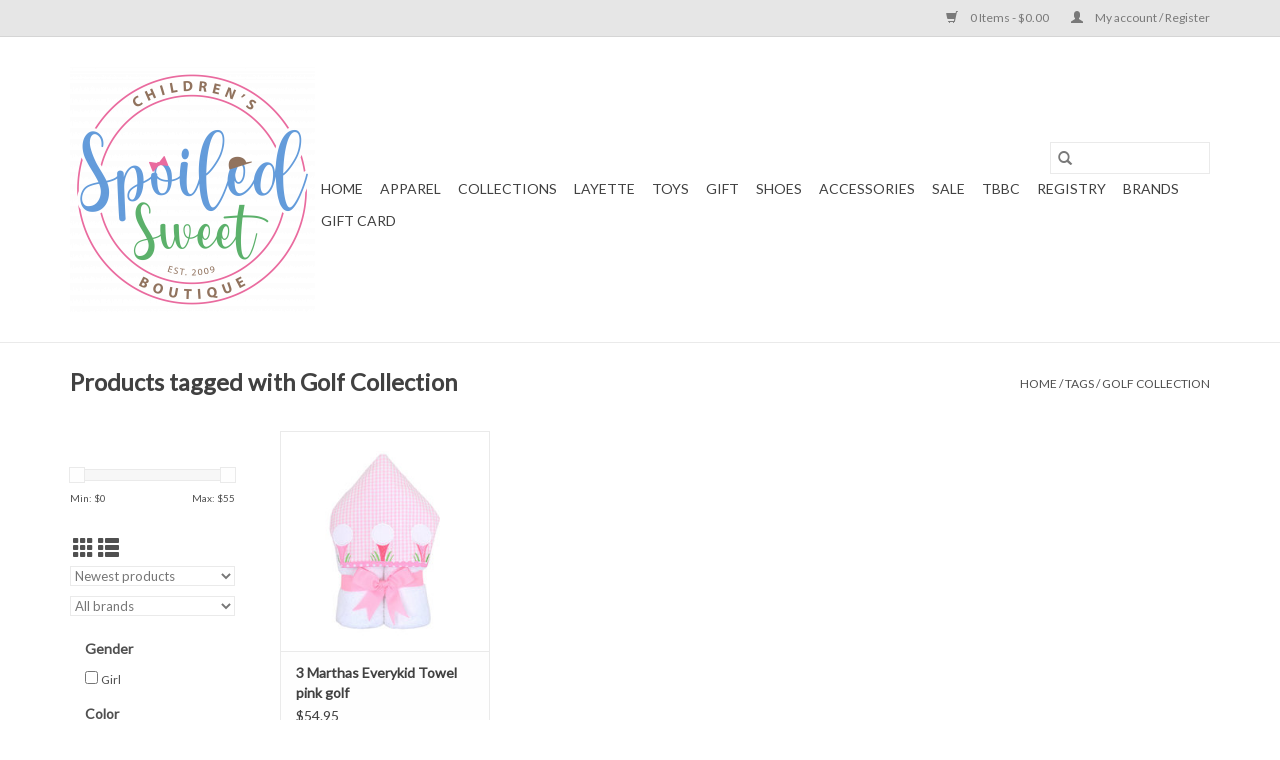

--- FILE ---
content_type: text/html;charset=utf-8
request_url: https://www.spoiledsweetboutique.com/tags/golf-collection/
body_size: 11030
content:
<!DOCTYPE html>
<html lang="us">
  <head>
    <meta charset="utf-8"/>
<!-- [START] 'blocks/head.rain' -->
<!--

  (c) 2008-2026 Lightspeed Netherlands B.V.
  http://www.lightspeedhq.com
  Generated: 13-01-2026 @ 04:54:11

-->
<link rel="canonical" href="https://www.spoiledsweetboutique.com/tags/golf-collection/"/>
<link rel="alternate" href="https://www.spoiledsweetboutique.com/index.rss" type="application/rss+xml" title="New products"/>
<meta name="robots" content="noodp,noydir"/>
<meta name="google-site-verification" content="QAEzDD_edGp_YgrFGf5JAP6KGKNePUThhD5xj1RdTgA"/>
<meta name="google-site-verification" content="Ux2JoLLSi6StM73Ssb9pyQMc-8DmJ3uFDVt55E4i-m8"/>
<meta property="og:url" content="https://www.spoiledsweetboutique.com/tags/golf-collection/?source=facebook"/>
<meta property="og:site_name" content="Spoiled Sweet Boutique"/>
<meta property="og:title" content="Golf Collection"/>
<meta property="og:description" content="Spoiled Sweet Boutique is a baby and children&#039;s clothing and gift boutique located in Germantown, TN, just outside Memphis.  We offer clothing for girls from ne"/>
<script>
<meta name="facebook-domain-verification" content="kvzfsm2jcbh7xkz1u542hvw7n8fqh8" />
</script>
<script>
<meta name="facebook-domain-verification" content="qsfws1qo0dn160imq1c47g5lqh4k4q" />
</script>
<script src="https://www.powr.io/powr.js?external-type=lightspeed"></script>
<script>
window.dataLayer = window.dataLayer || [];
    function gtag(){dataLayer.push(arguments);}
    gtag('js', new Date());

    gtag('config', 'GT-P85BZMF');
</script>
<script src="https://www.googletagmanager.com/gtag/js?id=GT-P85BZMF"></script>
<script>

    window.dataLayer = window.dataLayer || [];
    function gtag(){dataLayer.push(arguments);}
    gtag('js', new Date());

    gtag('config', 'GT-P85BZMF');

</script>
<script>
/* DyApps Theme Addons config */
if( !window.dyapps ){ window.dyapps = {}; }
window.dyapps.addons = {
 "enabled": true,
 "created_at": "17-09-2024 20:32:32",
 "settings": {
    "matrix_separator": ",",
    "filterGroupSwatches": [],
    "swatchesForCustomFields": [],
    "plan": {
     "can_variant_group": true,
     "can_stockify": true,
     "can_vat_switcher": true,
     "can_age_popup": false,
     "can_custom_qty": false,
     "can_data01_colors": false
    },
    "advancedVariants": {
     "enabled": true,
     "price_in_dropdown": true,
     "stockify_in_dropdown": true,
     "disable_out_of_stock": true,
     "grid_swatches_container_selector": ".dy-collection-grid-swatch-holder",
     "grid_swatches_position": "left",
     "grid_swatches_max_colors": 4,
     "grid_swatches_enabled": true,
     "variant_status_icon": false,
     "display_type": "blocks",
     "product_swatches_size": "default",
     "live_pricing": true
    },
    "age_popup": {
     "enabled": false,
     "logo_url": "",
     "image_footer_url": "",
     "text": {
                 
        "us": {
         "content": "<h3>Confirm your age<\/h3><p>You must be over the age of 18 to enter this website.<\/p>",
         "content_no": "<h3>Sorry!<\/h3><p>Unfortunately you cannot access this website.<\/p>",
         "button_yes": "I am 18 years or older",
         "button_no": "I am under 18",
        }        }
    },
    "stockify": {
     "enabled": false,
     "stock_trigger_type": "outofstock",
     "optin_policy": false,
     "api": "https://my.dyapps.io/api/public/fcfe104742/stockify/subscribe",
     "text": {
                 
        "us": {
         "email_placeholder": "Your email address",
         "button_trigger": "Notify me when back in stock",
         "button_submit": "Keep me updated!",
         "title": "Leave your email address",
         "desc": "Unfortunately this item is out of stock right now. Leave your email address below and we'll send you an email when the item is available again.",
         "bottom_text": "We use your data to send this email. Read more in our <a href=\"\/service\/privacy-policy\/\" target=\"_blank\">privacy policy<\/a>."
        }        }
    },
    "categoryBanners": {
     "enabled": true,
     "mobile_breakpoint": "576px",
     "category_banner": [],
     "banners": {
             }
    }
 },
 "swatches": {
 "default": {"is_default": true, "type": "multi", "values": {"background-size": "10px 10px", "background-position": "0 0, 0 5px, 5px -5px, -5px 0px", "background-image": "linear-gradient(45deg, rgba(100,100,100,0.3) 25%, transparent 25%),  linear-gradient(-45deg, rgba(100,100,100,0.3) 25%, transparent 25%),  linear-gradient(45deg, transparent 75%, rgba(100,100,100,0.3) 75%),  linear-gradient(-45deg, transparent 75%, rgba(100,100,100,0.3) 75%)"}} ,   }
};
</script>
<script>
<iframe name='Widget1' style='min-height: 550px; width: 100%; border: 0; overflow-y: auto;' scrolling='no' src='https://spoiledsweetboutiquereviews.com/Share/WidgetReviews?w=fd58b5a114f94ecdbd34927418edc443'></iframe>
</script>
<!--[if lt IE 9]>
<script src="https://cdn.shoplightspeed.com/assets/html5shiv.js?2025-02-20"></script>
<![endif]-->
<!-- [END] 'blocks/head.rain' -->
    <meta name="facebook-domain-verification" content="qsfws1qo0dn160imq1c47g5lqh4k4q" />
    <meta name="facebook-domain-verification" content="5syt6ncvqgxgw6tfnumu8dftt2gfwt" />
    <title>Golf Collection - Spoiled Sweet Boutique</title>
    <meta name="description" content="Spoiled Sweet Boutique is a baby and children&#039;s clothing and gift boutique located in Germantown, TN, just outside Memphis.  We offer clothing for girls from ne" />
    <meta name="keywords" content="Golf, Collection, baby gifts, children&#039;s clothing, baby boutique, children&#039;s boutique, children&#039;s shoes, baby shoes, embroidery, monogramming, smocked clothing" />
    <meta http-equiv="X-UA-Compatible" content="IE=edge,chrome=1">
    <meta name="viewport" content="width=device-width, initial-scale=1.0">
    <meta name="apple-mobile-web-app-capable" content="yes">
    <meta name="apple-mobile-web-app-status-bar-style" content="black">

    <link rel="shortcut icon" href="https://cdn.shoplightspeed.com/shops/622368/themes/12531/v/650220/assets/favicon.ico?20221130163034" type="image/x-icon" />
    <link href='//fonts.googleapis.com/css?family=Lato:400,300,600' rel='stylesheet' type='text/css'>
    <link href='//fonts.googleapis.com/css?family=Lato:400,300,600' rel='stylesheet' type='text/css'>
    <link rel="shortcut icon" href="https://cdn.shoplightspeed.com/shops/622368/themes/12531/v/650220/assets/favicon.ico?20221130163034" type="image/x-icon" /> 
    <link rel="stylesheet" href="https://cdn.shoplightspeed.com/shops/622368/themes/12531/assets/bootstrap-min.css?20260109223217" />
    <link rel="stylesheet" href="https://cdn.shoplightspeed.com/shops/622368/themes/12531/assets/style.css?20260109223217" />    
    <link rel="stylesheet" href="https://cdn.shoplightspeed.com/shops/622368/themes/12531/assets/settings.css?20260109223217" />  
    <link rel="stylesheet" href="https://cdn.shoplightspeed.com/assets/gui-2-0.css?2025-02-20" />
    <link rel="stylesheet" href="https://cdn.shoplightspeed.com/assets/gui-responsive-2-0.css?2025-02-20" />   
    <link rel="stylesheet" href="https://cdn.shoplightspeed.com/shops/622368/themes/12531/assets/custom.css?20260109223217" />
        
    <script src="https://cdn.shoplightspeed.com/assets/jquery-1-9-1.js?2025-02-20"></script>
    <script src="https://cdn.shoplightspeed.com/assets/jquery-ui-1-10-1.js?2025-02-20"></script>
   
    <script type="text/javascript" src="https://cdn.shoplightspeed.com/shops/622368/themes/12531/assets/global.js?20260109223217"></script>
		<script type="text/javascript" src="https://cdn.shoplightspeed.com/shops/622368/themes/12531/assets/bootstrap-min.js?20260109223217"></script>
    <script type="text/javascript" src="https://cdn.shoplightspeed.com/shops/622368/themes/12531/assets/jcarousel.js?20260109223217"></script>
    <script type="text/javascript" src="https://cdn.shoplightspeed.com/assets/gui.js?2025-02-20"></script>
    <script type="text/javascript" src="https://cdn.shoplightspeed.com/assets/gui-responsive-2-0.js?2025-02-20"></script>
    
    <script type="text/javascript" src="https://cdn.shoplightspeed.com/shops/622368/themes/12531/assets/share42.js?20260109223217"></script> 
        
    <!--[if lt IE 9]>
    <link rel="stylesheet" href="https://cdn.shoplightspeed.com/shops/622368/themes/12531/assets/style-ie.css?20260109223217" />
    <![endif]-->
    <link rel="stylesheet" media="print" href="https://cdn.shoplightspeed.com/shops/622368/themes/12531/assets/print-min.css?20260109223217" />
<!-- Meta Pixel Code -->
<script>
!function(f,b,e,v,n,t,s)
{if(f.fbq)return;n=f.fbq=function(){n.callMethod?
n.callMethod.apply(n,arguments):n.queue.push(arguments)};
if(!f._fbq)f._fbq=n;n.push=n;n.loaded=!0;n.version='2.0';
n.queue=[];t=b.createElement(e);t.async=!0;
t.src=v;s=b.getElementsByTagName(e)[0];
s.parentNode.insertBefore(t,s)}(window, document,'script',
'https://connect.facebook.net/en_US/fbevents.js');
fbq('init', '334132001999262');
fbq('track', 'PageView');
</script>
<noscript><img height="1" width="1" style="display:none"
src="https://www.facebook.com/tr?id=334132001999262&ev=PageView&noscript=1"
/></noscript>
<!-- End Meta Pixel Code -->
  </head>
  <body>
    <header>
  <div class="topnav">
    <div class="container">
      
      <div class="right">
        <span role="region" aria-label="Cart">
          <a href="https://www.spoiledsweetboutique.com/cart/" title="Cart" class="cart"> 
            <span class="glyphicon glyphicon-shopping-cart"></span>
            0 Items - $0.00
          </a>
        </span>
        <span>
          <a href="https://www.spoiledsweetboutique.com/account/" title="My account" class="my-account">
            <span class="glyphicon glyphicon-user"></span>
                        	My account / Register
                      </a>
        </span>
      </div>
    </div>
  </div>

  <div class="navigation container">
    <div class="align">
      <div class="burger">
        <button type="button" aria-label="Open menu">
          <img src="https://cdn.shoplightspeed.com/shops/622368/themes/12531/assets/hamburger.png?20251210155840" width="32" height="32" alt="Menu">
        </button>
      </div>

              <div class="vertical logo">
          <a href="https://www.spoiledsweetboutique.com/" title="Spoiled Sweet Boutique">
            <img src="https://cdn.shoplightspeed.com/shops/622368/themes/12531/v/573886/assets/logo.png?20220727184517" alt="Spoiled Sweet Boutique" />
          </a>
        </div>
      
      <nav class="nonbounce desktop vertical">
        <form action="https://www.spoiledsweetboutique.com/search/" method="get" id="formSearch" role="search">
          <input type="text" name="q" autocomplete="off" value="" aria-label="Search" />
          <button type="submit" class="search-btn" title="Search">
            <span class="glyphicon glyphicon-search"></span>
          </button>
        </form>
        <ul region="navigation" aria-label=Navigation menu>
          <li class="item home ">
            <a class="itemLink" href="https://www.spoiledsweetboutique.com/">Home</a>
          </li>
          
                    	<li class="item sub">
              <a class="itemLink" href="https://www.spoiledsweetboutique.com/apparel/" title="Apparel">
                Apparel
              </a>
                            	<span class="glyphicon glyphicon-play"></span>
                <ul class="subnav">
                                      <li class="subitem">
                      <a class="subitemLink" href="https://www.spoiledsweetboutique.com/apparel/girls/" title="Girls">Girls</a>
                                              <ul class="subnav">
                                                      <li class="subitem">
                              <a class="subitemLink" href="https://www.spoiledsweetboutique.com/apparel/girls/dresses/" title="Dresses">Dresses</a>
                            </li>
                                                      <li class="subitem">
                              <a class="subitemLink" href="https://www.spoiledsweetboutique.com/apparel/girls/tops/" title="Tops">Tops</a>
                            </li>
                                                      <li class="subitem">
                              <a class="subitemLink" href="https://www.spoiledsweetboutique.com/apparel/girls/bottoms/" title="Bottoms">Bottoms</a>
                            </li>
                                                      <li class="subitem">
                              <a class="subitemLink" href="https://www.spoiledsweetboutique.com/apparel/girls/sets/" title="Sets">Sets</a>
                            </li>
                                                      <li class="subitem">
                              <a class="subitemLink" href="https://www.spoiledsweetboutique.com/apparel/girls/bubbles-rompers/" title="Bubbles &amp; Rompers">Bubbles &amp; Rompers</a>
                            </li>
                                                      <li class="subitem">
                              <a class="subitemLink" href="https://www.spoiledsweetboutique.com/apparel/girls/athleisure/" title="Athleisure">Athleisure</a>
                            </li>
                                                      <li class="subitem">
                              <a class="subitemLink" href="https://www.spoiledsweetboutique.com/apparel/girls/sleepwear/" title="Sleepwear">Sleepwear</a>
                            </li>
                                                  </ul>
                                          </li>
                	                    <li class="subitem">
                      <a class="subitemLink" href="https://www.spoiledsweetboutique.com/apparel/boys/" title="Boys">Boys</a>
                                              <ul class="subnav">
                                                      <li class="subitem">
                              <a class="subitemLink" href="https://www.spoiledsweetboutique.com/apparel/boys/tops/" title="Tops">Tops</a>
                            </li>
                                                      <li class="subitem">
                              <a class="subitemLink" href="https://www.spoiledsweetboutique.com/apparel/boys/bottoms/" title="Bottoms">Bottoms</a>
                            </li>
                                                      <li class="subitem">
                              <a class="subitemLink" href="https://www.spoiledsweetboutique.com/apparel/boys/jon-jons/" title="Jon Jons">Jon Jons</a>
                            </li>
                                                      <li class="subitem">
                              <a class="subitemLink" href="https://www.spoiledsweetboutique.com/apparel/boys/bubbles-rompers/" title="Bubbles &amp; Rompers">Bubbles &amp; Rompers</a>
                            </li>
                                                      <li class="subitem">
                              <a class="subitemLink" href="https://www.spoiledsweetboutique.com/apparel/boys/boy-sets/" title="Boy Sets">Boy Sets</a>
                            </li>
                                                      <li class="subitem">
                              <a class="subitemLink" href="https://www.spoiledsweetboutique.com/apparel/boys/sleepwear/" title="Sleepwear">Sleepwear</a>
                            </li>
                                                  </ul>
                                          </li>
                	                    <li class="subitem">
                      <a class="subitemLink" href="https://www.spoiledsweetboutique.com/apparel/outerwear/" title="Outerwear">Outerwear</a>
                                              <ul class="subnav">
                                                      <li class="subitem">
                              <a class="subitemLink" href="https://www.spoiledsweetboutique.com/apparel/outerwear/coats/" title="Coats">Coats</a>
                            </li>
                                                      <li class="subitem">
                              <a class="subitemLink" href="https://www.spoiledsweetboutique.com/apparel/outerwear/raincoats/" title="Raincoats">Raincoats</a>
                            </li>
                                                      <li class="subitem">
                              <a class="subitemLink" href="https://www.spoiledsweetboutique.com/apparel/outerwear/sweaters/" title="Sweaters">Sweaters</a>
                            </li>
                                                      <li class="subitem">
                              <a class="subitemLink" href="https://www.spoiledsweetboutique.com/apparel/outerwear/vests-pullovers/" title="Vests &amp; Pullovers">Vests &amp; Pullovers</a>
                            </li>
                                                  </ul>
                                          </li>
                	                    <li class="subitem">
                      <a class="subitemLink" href="https://www.spoiledsweetboutique.com/apparel/swim-goggles/" title="Swim &amp; Goggles">Swim &amp; Goggles</a>
                                          </li>
                	              	</ul>
                          </li>
                    	<li class="item sub">
              <a class="itemLink" href="https://www.spoiledsweetboutique.com/collections/" title="Collections">
                Collections
              </a>
                            	<span class="glyphicon glyphicon-play"></span>
                <ul class="subnav">
                                      <li class="subitem">
                      <a class="subitemLink" href="https://www.spoiledsweetboutique.com/collections/valentine-collection/" title="Valentine Collection">Valentine Collection</a>
                                          </li>
                	                    <li class="subitem">
                      <a class="subitemLink" href="https://www.spoiledsweetboutique.com/collections/easter-collection/" title="Easter Collection">Easter Collection</a>
                                          </li>
                	                    <li class="subitem">
                      <a class="subitemLink" href="https://www.spoiledsweetboutique.com/collections/pumpkin-collection-sale/" title="Pumpkin Collection - SALE">Pumpkin Collection - SALE</a>
                                          </li>
                	                    <li class="subitem">
                      <a class="subitemLink" href="https://www.spoiledsweetboutique.com/collections/gameday-collection/" title="Gameday Collection">Gameday Collection</a>
                                          </li>
                	                    <li class="subitem">
                      <a class="subitemLink" href="https://www.spoiledsweetboutique.com/collections/back-to-school/" title="Back To School">Back To School</a>
                                          </li>
                	                    <li class="subitem">
                      <a class="subitemLink" href="https://www.spoiledsweetboutique.com/collections/mouse-magic-collection/" title="Mouse Magic Collection">Mouse Magic Collection</a>
                                          </li>
                	                    <li class="subitem">
                      <a class="subitemLink" href="https://www.spoiledsweetboutique.com/collections/big-little-sibling/" title="Big &amp; Little Sibling">Big &amp; Little Sibling</a>
                                          </li>
                	                    <li class="subitem">
                      <a class="subitemLink" href="https://www.spoiledsweetboutique.com/collections/birthday-collection/" title="Birthday Collection">Birthday Collection</a>
                                          </li>
                	                    <li class="subitem">
                      <a class="subitemLink" href="https://www.spoiledsweetboutique.com/collections/monogram-favorites/" title="Monogram Favorites">Monogram Favorites</a>
                                          </li>
                	              	</ul>
                          </li>
                    	<li class="item sub">
              <a class="itemLink" href="https://www.spoiledsweetboutique.com/layette/" title="Layette">
                Layette
              </a>
                            	<span class="glyphicon glyphicon-play"></span>
                <ul class="subnav">
                                      <li class="subitem">
                      <a class="subitemLink" href="https://www.spoiledsweetboutique.com/layette/baby-apparel/" title="Baby Apparel">Baby Apparel</a>
                                              <ul class="subnav">
                                                      <li class="subitem">
                              <a class="subitemLink" href="https://www.spoiledsweetboutique.com/layette/baby-apparel/footies/" title="Footies">Footies</a>
                            </li>
                                                      <li class="subitem">
                              <a class="subitemLink" href="https://www.spoiledsweetboutique.com/layette/baby-apparel/gowns/" title="Gowns">Gowns</a>
                            </li>
                                                      <li class="subitem">
                              <a class="subitemLink" href="https://www.spoiledsweetboutique.com/layette/baby-apparel/rompers/" title="Rompers">Rompers</a>
                            </li>
                                                  </ul>
                                          </li>
                	                    <li class="subitem">
                      <a class="subitemLink" href="https://www.spoiledsweetboutique.com/layette/accessories-gift-items/" title="Accessories &amp; Gift Items">Accessories &amp; Gift Items</a>
                                              <ul class="subnav">
                                                      <li class="subitem">
                              <a class="subitemLink" href="https://www.spoiledsweetboutique.com/layette/accessories-gift-items/hats/" title="Hats">Hats</a>
                            </li>
                                                      <li class="subitem">
                              <a class="subitemLink" href="https://www.spoiledsweetboutique.com/layette/accessories-gift-items/burp-cloths-bibs/" title="Burp Cloths &amp; Bibs">Burp Cloths &amp; Bibs</a>
                            </li>
                                                      <li class="subitem">
                              <a class="subitemLink" href="https://www.spoiledsweetboutique.com/layette/accessories-gift-items/booties-mitts/" title="Booties &amp; Mitts">Booties &amp; Mitts</a>
                            </li>
                                                      <li class="subitem">
                              <a class="subitemLink" href="https://www.spoiledsweetboutique.com/layette/accessories-gift-items/pacifiers-clips/" title="Pacifiers &amp; Clips">Pacifiers &amp; Clips</a>
                            </li>
                                                      <li class="subitem">
                              <a class="subitemLink" href="https://www.spoiledsweetboutique.com/layette/accessories-gift-items/blankets-swaddles/" title="Blankets &amp; Swaddles">Blankets &amp; Swaddles</a>
                            </li>
                                                      <li class="subitem">
                              <a class="subitemLink" href="https://www.spoiledsweetboutique.com/layette/accessories-gift-items/sleep-sacks/" title="Sleep Sacks">Sleep Sacks</a>
                            </li>
                                                      <li class="subitem">
                              <a class="subitemLink" href="https://www.spoiledsweetboutique.com/layette/accessories-gift-items/lovies/" title="Lovies">Lovies</a>
                            </li>
                                                      <li class="subitem">
                              <a class="subitemLink" href="https://www.spoiledsweetboutique.com/layette/accessories-gift-items/rattles/" title="Rattles">Rattles</a>
                            </li>
                                                      <li class="subitem">
                              <a class="subitemLink" href="https://www.spoiledsweetboutique.com/layette/accessories-gift-items/teethers/" title="Teethers">Teethers</a>
                            </li>
                                                      <li class="subitem">
                              <a class="subitemLink" href="https://www.spoiledsweetboutique.com/layette/accessories-gift-items/pillows/" title="Pillows">Pillows</a>
                            </li>
                                                  </ul>
                                          </li>
                	                    <li class="subitem">
                      <a class="subitemLink" href="https://www.spoiledsweetboutique.com/layette/favorite-baby-brands/" title="Favorite Baby Brands">Favorite Baby Brands</a>
                                              <ul class="subnav">
                                                      <li class="subitem">
                              <a class="subitemLink" href="https://www.spoiledsweetboutique.com/layette/favorite-baby-brands/kissy-kissy/" title="Kissy Kissy">Kissy Kissy</a>
                            </li>
                                                      <li class="subitem">
                              <a class="subitemLink" href="https://www.spoiledsweetboutique.com/layette/favorite-baby-brands/paty-inc/" title="Paty Inc.">Paty Inc.</a>
                            </li>
                                                      <li class="subitem">
                              <a class="subitemLink" href="https://www.spoiledsweetboutique.com/layette/favorite-baby-brands/magnetic-me/" title="Magnetic Me">Magnetic Me</a>
                            </li>
                                                      <li class="subitem">
                              <a class="subitemLink" href="https://www.spoiledsweetboutique.com/layette/favorite-baby-brands/angel-dear/" title="Angel Dear">Angel Dear</a>
                            </li>
                                                      <li class="subitem">
                              <a class="subitemLink" href="https://www.spoiledsweetboutique.com/layette/favorite-baby-brands/jellycat/" title="Jellycat">Jellycat</a>
                            </li>
                                                      <li class="subitem">
                              <a class="subitemLink" href="https://www.spoiledsweetboutique.com/layette/favorite-baby-brands/bunnies-by-the-bay/" title="Bunnies by the Bay">Bunnies by the Bay</a>
                            </li>
                                                  </ul>
                                          </li>
                	              	</ul>
                          </li>
                    	<li class="item sub">
              <a class="itemLink" href="https://www.spoiledsweetboutique.com/toys/" title="Toys">
                Toys
              </a>
                            	<span class="glyphicon glyphicon-play"></span>
                <ul class="subnav">
                                      <li class="subitem">
                      <a class="subitemLink" href="https://www.spoiledsweetboutique.com/toys/games/" title="Games">Games</a>
                                          </li>
                	                    <li class="subitem">
                      <a class="subitemLink" href="https://www.spoiledsweetboutique.com/toys/puzzles/" title="Puzzles">Puzzles</a>
                                          </li>
                	                    <li class="subitem">
                      <a class="subitemLink" href="https://www.spoiledsweetboutique.com/toys/books/" title="Books">Books</a>
                                              <ul class="subnav">
                                                      <li class="subitem">
                              <a class="subitemLink" href="https://www.spoiledsweetboutique.com/toys/books/board-books/" title="Board Books">Board Books</a>
                            </li>
                                                      <li class="subitem">
                              <a class="subitemLink" href="https://www.spoiledsweetboutique.com/toys/books/hardcover-books/" title="Hardcover Books">Hardcover Books</a>
                            </li>
                                                      <li class="subitem">
                              <a class="subitemLink" href="https://www.spoiledsweetboutique.com/toys/books/soft-books-activity-books/" title="Soft Books &amp; Activity Books">Soft Books &amp; Activity Books</a>
                            </li>
                                                      <li class="subitem">
                              <a class="subitemLink" href="https://www.spoiledsweetboutique.com/toys/books/devotional-books-activities/" title="Devotional Books &amp; Activities">Devotional Books &amp; Activities</a>
                            </li>
                                                  </ul>
                                          </li>
                	                    <li class="subitem">
                      <a class="subitemLink" href="https://www.spoiledsweetboutique.com/toys/plush/" title="Plush">Plush</a>
                                          </li>
                	                    <li class="subitem">
                      <a class="subitemLink" href="https://www.spoiledsweetboutique.com/toys/wooden-toys/" title="Wooden Toys">Wooden Toys</a>
                                          </li>
                	                    <li class="subitem">
                      <a class="subitemLink" href="https://www.spoiledsweetboutique.com/toys/dress-up-pretend-play/" title="Dress Up &amp; Pretend Play">Dress Up &amp; Pretend Play</a>
                                          </li>
                	                    <li class="subitem">
                      <a class="subitemLink" href="https://www.spoiledsweetboutique.com/toys/outdoor/" title="Outdoor">Outdoor</a>
                                          </li>
                	                    <li class="subitem">
                      <a class="subitemLink" href="https://www.spoiledsweetboutique.com/toys/art/" title="Art">Art</a>
                                          </li>
                	                    <li class="subitem">
                      <a class="subitemLink" href="https://www.spoiledsweetboutique.com/toys/cooking/" title="Cooking">Cooking</a>
                                          </li>
                	                    <li class="subitem">
                      <a class="subitemLink" href="https://www.spoiledsweetboutique.com/toys/more-fun/" title="More Fun">More Fun</a>
                                          </li>
                	                    <li class="subitem">
                      <a class="subitemLink" href="https://www.spoiledsweetboutique.com/toys/under-10-toys/" title="Under $10 Toys">Under $10 Toys</a>
                                          </li>
                	              	</ul>
                          </li>
                    	<li class="item sub">
              <a class="itemLink" href="https://www.spoiledsweetboutique.com/gift/" title="Gift">
                Gift
              </a>
                            	<span class="glyphicon glyphicon-play"></span>
                <ul class="subnav">
                                      <li class="subitem">
                      <a class="subitemLink" href="https://www.spoiledsweetboutique.com/gift/gift-guide-girls/" title="Gift Guide - Girls">Gift Guide - Girls</a>
                                          </li>
                	                    <li class="subitem">
                      <a class="subitemLink" href="https://www.spoiledsweetboutique.com/gift/gift-guide-boys/" title="Gift Guide - Boys">Gift Guide - Boys</a>
                                          </li>
                	                    <li class="subitem">
                      <a class="subitemLink" href="https://www.spoiledsweetboutique.com/gift/gift-guide-baby/" title="Gift Guide - Baby">Gift Guide - Baby</a>
                                          </li>
                	                    <li class="subitem">
                      <a class="subitemLink" href="https://www.spoiledsweetboutique.com/gift/bath-pool/" title="Bath &amp; Pool">Bath &amp; Pool</a>
                                          </li>
                	                    <li class="subitem">
                      <a class="subitemLink" href="https://www.spoiledsweetboutique.com/gift/feeding-items/" title="Feeding Items">Feeding Items</a>
                                          </li>
                	                    <li class="subitem">
                      <a class="subitemLink" href="https://www.spoiledsweetboutique.com/gift/bags-totes/" title="Bags &amp; Totes">Bags &amp; Totes</a>
                                          </li>
                	                    <li class="subitem">
                      <a class="subitemLink" href="https://www.spoiledsweetboutique.com/gift/travel-essentials/" title="Travel Essentials">Travel Essentials</a>
                                          </li>
                	                    <li class="subitem">
                      <a class="subitemLink" href="https://www.spoiledsweetboutique.com/gift/monogram/" title="Monogram">Monogram</a>
                                          </li>
                	                    <li class="subitem">
                      <a class="subitemLink" href="https://www.spoiledsweetboutique.com/gift/back-to-school/" title="Back To School">Back To School</a>
                                              <ul class="subnav">
                                                      <li class="subitem">
                              <a class="subitemLink" href="https://www.spoiledsweetboutique.com/gift/back-to-school/backpacks/" title="Backpacks">Backpacks</a>
                            </li>
                                                      <li class="subitem">
                              <a class="subitemLink" href="https://www.spoiledsweetboutique.com/gift/back-to-school/nap-mats/" title="Nap Mats">Nap Mats</a>
                            </li>
                                                      <li class="subitem">
                              <a class="subitemLink" href="https://www.spoiledsweetboutique.com/gift/back-to-school/lunchboxes/" title="Lunchboxes">Lunchboxes</a>
                            </li>
                                                      <li class="subitem">
                              <a class="subitemLink" href="https://www.spoiledsweetboutique.com/gift/back-to-school/lunchtime-necessities/" title="Lunchtime Necessities">Lunchtime Necessities</a>
                            </li>
                                                  </ul>
                                          </li>
                	                    <li class="subitem">
                      <a class="subitemLink" href="https://www.spoiledsweetboutique.com/gift/easter-basket-stuffers/" title="Easter Basket Stuffers">Easter Basket Stuffers</a>
                                          </li>
                	              	</ul>
                          </li>
                    	<li class="item sub">
              <a class="itemLink" href="https://www.spoiledsweetboutique.com/shoes-1769713/" title="Shoes">
                Shoes
              </a>
                            	<span class="glyphicon glyphicon-play"></span>
                <ul class="subnav">
                                      <li class="subitem">
                      <a class="subitemLink" href="https://www.spoiledsweetboutique.com/shoes/boys-dress-shoes/" title="Boys Dress Shoes">Boys Dress Shoes</a>
                                          </li>
                	                    <li class="subitem">
                      <a class="subitemLink" href="https://www.spoiledsweetboutique.com/shoes/girls-dress-shoes/" title="Girls Dress Shoes">Girls Dress Shoes</a>
                                          </li>
                	                    <li class="subitem">
                      <a class="subitemLink" href="https://www.spoiledsweetboutique.com/shoes/saddle-oxfords/" title="Saddle Oxfords">Saddle Oxfords</a>
                                          </li>
                	                    <li class="subitem">
                      <a class="subitemLink" href="https://www.spoiledsweetboutique.com/shoes/casual-shoes/" title="Casual Shoes">Casual Shoes</a>
                                          </li>
                	                    <li class="subitem">
                      <a class="subitemLink" href="https://www.spoiledsweetboutique.com/shoes/athletic-shoes/" title="Athletic Shoes">Athletic Shoes</a>
                                          </li>
                	                    <li class="subitem">
                      <a class="subitemLink" href="https://www.spoiledsweetboutique.com/shoes/sneakers/" title="Sneakers">Sneakers</a>
                                          </li>
                	                    <li class="subitem">
                      <a class="subitemLink" href="https://www.spoiledsweetboutique.com/shoes/boots/" title="Boots">Boots</a>
                                          </li>
                	                    <li class="subitem">
                      <a class="subitemLink" href="https://www.spoiledsweetboutique.com/shoes/natives/" title="Natives">Natives</a>
                                          </li>
                	                    <li class="subitem">
                      <a class="subitemLink" href="https://www.spoiledsweetboutique.com/shoes/sandals/" title="Sandals">Sandals</a>
                                              <ul class="subnav">
                                                      <li class="subitem">
                              <a class="subitemLink" href="https://www.spoiledsweetboutique.com/shoes/sandals/footmates-sandals/" title="Footmates Sandals">Footmates Sandals</a>
                            </li>
                                                      <li class="subitem">
                              <a class="subitemLink" href="https://www.spoiledsweetboutique.com/shoes/sandals/sun-san-sandals/" title="Sun San Sandals">Sun San Sandals</a>
                            </li>
                                                  </ul>
                                          </li>
                	                    <li class="subitem">
                      <a class="subitemLink" href="https://www.spoiledsweetboutique.com/shoes/sale-shoes/" title="SALE Shoes">SALE Shoes</a>
                                          </li>
                	              	</ul>
                          </li>
                    	<li class="item sub">
              <a class="itemLink" href="https://www.spoiledsweetboutique.com/accessories/" title="Accessories">
                Accessories
              </a>
                            	<span class="glyphicon glyphicon-play"></span>
                <ul class="subnav">
                                      <li class="subitem">
                      <a class="subitemLink" href="https://www.spoiledsweetboutique.com/accessories/hair-accessories/" title="Hair Accessories">Hair Accessories</a>
                                              <ul class="subnav">
                                                      <li class="subitem">
                              <a class="subitemLink" href="https://www.spoiledsweetboutique.com/accessories/hair-accessories/bows/" title="Bows">Bows</a>
                            </li>
                                                      <li class="subitem">
                              <a class="subitemLink" href="https://www.spoiledsweetboutique.com/accessories/hair-accessories/headbands/" title="Headbands">Headbands</a>
                            </li>
                                                      <li class="subitem">
                              <a class="subitemLink" href="https://www.spoiledsweetboutique.com/accessories/hair-accessories/hair-clips/" title="Hair Clips">Hair Clips</a>
                            </li>
                                                  </ul>
                                          </li>
                	                    <li class="subitem">
                      <a class="subitemLink" href="https://www.spoiledsweetboutique.com/accessories/jewelry/" title="Jewelry">Jewelry</a>
                                          </li>
                	                    <li class="subitem">
                      <a class="subitemLink" href="https://www.spoiledsweetboutique.com/accessories/socks-tights/" title="Socks &amp; Tights">Socks &amp; Tights</a>
                                          </li>
                	                    <li class="subitem">
                      <a class="subitemLink" href="https://www.spoiledsweetboutique.com/accessories/hats/" title="Hats">Hats</a>
                                              <ul class="subnav">
                                                      <li class="subitem">
                              <a class="subitemLink" href="https://www.spoiledsweetboutique.com/accessories/hats/ball-caps/" title="Ball Caps">Ball Caps</a>
                            </li>
                                                      <li class="subitem">
                              <a class="subitemLink" href="https://www.spoiledsweetboutique.com/accessories/hats/bonnets-sunhats/" title="Bonnets &amp; Sunhats">Bonnets &amp; Sunhats</a>
                            </li>
                                                      <li class="subitem">
                              <a class="subitemLink" href="https://www.spoiledsweetboutique.com/accessories/hats/winter-hats-mittens/" title="Winter Hats &amp; Mittens">Winter Hats &amp; Mittens</a>
                            </li>
                                                  </ul>
                                          </li>
                	                    <li class="subitem">
                      <a class="subitemLink" href="https://www.spoiledsweetboutique.com/accessories/belts/" title="Belts">Belts</a>
                                          </li>
                	                    <li class="subitem">
                      <a class="subitemLink" href="https://www.spoiledsweetboutique.com/accessories/sunglasses/" title="Sunglasses">Sunglasses</a>
                                          </li>
                	              	</ul>
                          </li>
                    	<li class="item sub">
              <a class="itemLink" href="https://www.spoiledsweetboutique.com/sale/" title="Sale">
                Sale
              </a>
                            	<span class="glyphicon glyphicon-play"></span>
                <ul class="subnav">
                                      <li class="subitem">
                      <a class="subitemLink" href="https://www.spoiledsweetboutique.com/sale/last-ones-sale/" title="Last Ones Sale">Last Ones Sale</a>
                                          </li>
                	                    <li class="subitem">
                      <a class="subitemLink" href="https://www.spoiledsweetboutique.com/sale/layette-clothing-sale/" title="Layette Clothing Sale">Layette Clothing Sale</a>
                                          </li>
                	                    <li class="subitem">
                      <a class="subitemLink" href="https://www.spoiledsweetboutique.com/sale/girl-spring-summer/" title="GIRL Spring &amp; Summer">GIRL Spring &amp; Summer</a>
                                          </li>
                	                    <li class="subitem">
                      <a class="subitemLink" href="https://www.spoiledsweetboutique.com/sale/boy-spring-summer/" title="BOY Spring &amp; Summer">BOY Spring &amp; Summer</a>
                                          </li>
                	                    <li class="subitem">
                      <a class="subitemLink" href="https://www.spoiledsweetboutique.com/sale/girl-fall-winter/" title="GIRL Fall &amp; Winter">GIRL Fall &amp; Winter</a>
                                          </li>
                	                    <li class="subitem">
                      <a class="subitemLink" href="https://www.spoiledsweetboutique.com/sale/boy-fall-winter/" title="BOY Fall &amp; Winter">BOY Fall &amp; Winter</a>
                                          </li>
                	                    <li class="subitem">
                      <a class="subitemLink" href="https://www.spoiledsweetboutique.com/sale/coat-sale/" title="Coat Sale">Coat Sale</a>
                                          </li>
                	              	</ul>
                          </li>
                    	<li class="item sub">
              <a class="itemLink" href="https://www.spoiledsweetboutique.com/tbbc/" title="TBBC  ">
                TBBC  
              </a>
                            	<span class="glyphicon glyphicon-play"></span>
                <ul class="subnav">
                                      <li class="subitem">
                      <a class="subitemLink" href="https://www.spoiledsweetboutique.com/tbbc/girl/" title="Girl">Girl</a>
                                          </li>
                	                    <li class="subitem">
                      <a class="subitemLink" href="https://www.spoiledsweetboutique.com/tbbc/boy/" title="Boy">Boy</a>
                                          </li>
                	                    <li class="subitem">
                      <a class="subitemLink" href="https://www.spoiledsweetboutique.com/tbbc/sale-hidden-gems/" title="Sale &amp; Hidden Gems">Sale &amp; Hidden Gems</a>
                                          </li>
                	              	</ul>
                          </li>
                    	<li class="item sub">
              <a class="itemLink" href="https://www.spoiledsweetboutique.com/registry/" title="Registry">
                Registry
              </a>
                            	<span class="glyphicon glyphicon-play"></span>
                <ul class="subnav">
                                      <li class="subitem">
                      <a class="subitemLink" href="https://www.spoiledsweetboutique.com/registry/baby-mcdonald/" title="Baby McDonald">Baby McDonald</a>
                                          </li>
                	                    <li class="subitem">
                      <a class="subitemLink" href="https://www.spoiledsweetboutique.com/registry/baby-franks/" title="Baby Franks">Baby Franks</a>
                                          </li>
                	                    <li class="subitem">
                      <a class="subitemLink" href="https://www.spoiledsweetboutique.com/registry/baby-watts/" title="Baby Watts">Baby Watts</a>
                                          </li>
                	                    <li class="subitem">
                      <a class="subitemLink" href="https://www.spoiledsweetboutique.com/registry/baby-todd/" title="Baby Todd">Baby Todd</a>
                                          </li>
                	                    <li class="subitem">
                      <a class="subitemLink" href="https://www.spoiledsweetboutique.com/registry/baby-tulley/" title="Baby Tulley">Baby Tulley</a>
                                          </li>
                	                    <li class="subitem">
                      <a class="subitemLink" href="https://www.spoiledsweetboutique.com/registry/baby-denny/" title="Baby Denny">Baby Denny</a>
                                          </li>
                	                    <li class="subitem">
                      <a class="subitemLink" href="https://www.spoiledsweetboutique.com/registry/baby-williams/" title="Baby Williams">Baby Williams</a>
                                          </li>
                	                    <li class="subitem">
                      <a class="subitemLink" href="https://www.spoiledsweetboutique.com/registry/baby-jones/" title="Baby Jones">Baby Jones</a>
                                          </li>
                	              	</ul>
                          </li>
          
          
                    	          		<li class="footerbrands item">
                <a class="itemLink" href="https://www.spoiledsweetboutique.com/brands/" title="Brands">
                  Brands
                </a>
          		</li>
          	          
                    	<li class="item">
              <a class="itemLink" href="https://www.spoiledsweetboutique.com/buy-gift-card/" title="Gift Card" >
                Gift Card
              </a>
          	</li>
                  </ul>
        
        <span class="glyphicon glyphicon-remove"></span>
      </nav>
    </div>
  </div>
</header>    
    <div class="wrapper">
      <div class="container content" role="main">
                <div class="page-title row">
  <div class="col-sm-6 col-md-6">
    <h1>Products tagged with Golf Collection</h1>
  </div>
  <div class="col-sm-6 col-md-6 breadcrumbs text-right" role="nav" aria-label="Breadcrumbs">
  <a href="https://www.spoiledsweetboutique.com/" title="Home">Home</a>

      / <a href="https://www.spoiledsweetboutique.com/tags/" >Tags</a>
      / <a href="https://www.spoiledsweetboutique.com/tags/golf-collection/" aria-current="true">Golf Collection</a>
  </div>
  </div>
<div class="products row">
  <div class="col-md-2 sidebar" role="complementary">
    <div class="row sort">
      <form action="https://www.spoiledsweetboutique.com/tags/golf-collection/" method="get" id="filter_form" class="col-xs-12 col-sm-12">
        <input type="hidden" name="mode" value="grid" id="filter_form_mode" />
        <input type="hidden" name="limit" value="24" id="filter_form_limit" />
        <input type="hidden" name="sort" value="newest" id="filter_form_sort" />
        <input type="hidden" name="max" value="55" id="filter_form_max" />
        <input type="hidden" name="min" value="0" id="filter_form_min" />
        
        <div class="price-filter" aria-hidden="true">
          <div class="sidebar-filter-slider">
            <div id="collection-filter-price"></div>
          </div>
          <div class="price-filter-range clear">
            <div class="min">Min: $<span>0</span></div>
            <div class="max">Max: $<span>55</span></div>
          </div>
        </div>

        <div class="modes hidden-xs hidden-sm">
          <a href="?mode=grid" aria-label="Grid view"><i class="glyphicon glyphicon-th" role="presentation"></i></a>
          <a href="?mode=list" aria-label="List view"><i class="glyphicon glyphicon-th-list" role="presentation"></i></a>
        </div>

        <select name="sort" onchange="$('#formSortModeLimit').submit();" aria-label="Sort by">
                    	<option value="popular">Most viewed</option>
                    	<option value="newest" selected="selected">Newest products</option>
                    	<option value="lowest">Lowest price</option>
                    	<option value="highest">Highest price</option>
                    	<option value="asc">Name ascending</option>
                    	<option value="desc">Name descending</option>
                  </select> 

                  <select name="brand" aria-label="Filter by Brand">
                        	<option value="0" selected="selected">All brands</option>
                        	<option value="1377415">3 Marthas</option>
                      </select>
                
                	<div class="col-xs-12 col-lg-12">
        		        			<strong id="filter-title-14115" class="visible-lg visible-xs visible-sm visible-md" data-toggle="collapse" data-target="#filter14115">
                Gender
                <span class="glyphicon glyphicon-chevron-down"></span>
            	</strong> 
        			<div class="collapse row visible-lg visible-sm visible-md" id="filter14115" role="group" aria-labelledby="filter-title-14115"> 
        				        					<div class="col-md-12 col-lg-12 col-sm-6 col-xs-6">
          					<input id="filter_54458" type="checkbox" name="filter[]" value="54458"  />
          					<label for="filter_54458">Girl</label>
        					</div>
                        			</div>  
        		        			<strong id="filter-title-14116" class="visible-lg visible-xs visible-sm visible-md" data-toggle="collapse" data-target="#filter14116">
                Color
                <span class="glyphicon glyphicon-chevron-down"></span>
            	</strong> 
        			<div class="collapse row visible-lg visible-sm visible-md" id="filter14116" role="group" aria-labelledby="filter-title-14116"> 
        				        					<div class="col-md-12 col-lg-12 col-sm-6 col-xs-6">
          					<input id="filter_54521" type="checkbox" name="filter[]" value="54521"  />
          					<label for="filter_54521">Pink</label>
        					</div>
                        			</div>  
        		        	</div>
              </form>
  	</div>

    			<div class="row" role="navigation" aria-label="Categories">
				<ul>
  				    				<li class="item">
              <span class="arrow"></span>
              <a href="https://www.spoiledsweetboutique.com/apparel/" class="itemLink"  title="Apparel">
                Apparel               </a>
    
                  				</li>
  				    				<li class="item">
              <span class="arrow"></span>
              <a href="https://www.spoiledsweetboutique.com/collections/" class="itemLink"  title="Collections">
                Collections               </a>
    
                  				</li>
  				    				<li class="item">
              <span class="arrow"></span>
              <a href="https://www.spoiledsweetboutique.com/layette/" class="itemLink"  title="Layette">
                Layette               </a>
    
                  				</li>
  				    				<li class="item">
              <span class="arrow"></span>
              <a href="https://www.spoiledsweetboutique.com/toys/" class="itemLink"  title="Toys">
                Toys               </a>
    
                  				</li>
  				    				<li class="item">
              <span class="arrow"></span>
              <a href="https://www.spoiledsweetboutique.com/gift/" class="itemLink"  title="Gift">
                Gift               </a>
    
                  				</li>
  				    				<li class="item">
              <span class="arrow"></span>
              <a href="https://www.spoiledsweetboutique.com/shoes-1769713/" class="itemLink"  title="Shoes">
                Shoes               </a>
    
                  				</li>
  				    				<li class="item">
              <span class="arrow"></span>
              <a href="https://www.spoiledsweetboutique.com/accessories/" class="itemLink"  title="Accessories">
                Accessories               </a>
    
                  				</li>
  				    				<li class="item">
              <span class="arrow"></span>
              <a href="https://www.spoiledsweetboutique.com/sale/" class="itemLink"  title="Sale">
                Sale               </a>
    
                  				</li>
  				    				<li class="item">
              <span class="arrow"></span>
              <a href="https://www.spoiledsweetboutique.com/tbbc/" class="itemLink"  title="TBBC  ">
                TBBC                 </a>
    
                  				</li>
  				    				<li class="item">
              <span class="arrow"></span>
              <a href="https://www.spoiledsweetboutique.com/registry/" class="itemLink"  title="Registry">
                Registry               </a>
    
                  				</li>
  				  			</ul>
      </div>
		  </div>

  <div class="col-sm-12 col-md-10" role="region" aria-label="Product Listing">
        	<div class="product col-xs-6 col-sm-3 col-md-3">
  <div class="image-wrap">
    <a href="https://www.spoiledsweetboutique.com/everykid-towel-pink-golf.html" title="3 Marthas Everykid Towel pink golf">
      
           
                  <img src="https://cdn.shoplightspeed.com/shops/622368/files/54261983/262x276x1/3-marthas-everykid-towel-pink-golf.jpg" width="262" height="276" alt="3 Marthas Everykid Towel pink golf" title="3 Marthas Everykid Towel pink golf" />
                </a>
    
    <div class="description text-center">
      <a href="https://www.spoiledsweetboutique.com/everykid-towel-pink-golf.html" title="3 Marthas Everykid Towel pink golf">
                <div class="text">
                    3 Marthas Everykid Towel pink golf
                  </div>
      </a>
                  <a href="https://www.spoiledsweetboutique.com/cart/add/94304861/" class="cart">Add to cart</a>          </div>
  </div>
  
  <div class="info">
    <a href="https://www.spoiledsweetboutique.com/everykid-towel-pink-golf.html" title="3 Marthas Everykid Towel pink golf" class="title">
   3 Marthas Everykid Towel pink golf     </a>
    
    <div class="left">      
      
    
    $54.95           
   </div>
       
   
     </div>
</div>



     
      
  </div>
</div>


<script type="text/javascript">
  $(function(){
    $('#filter_form input, #filter_form select').change(function(){
      $(this).closest('form').submit();
    });
    
    $("#collection-filter-price").slider({
      range: true,
      min: 0,
      max: 55,
      values: [0, 55],
      step: 1,
      slide: function(event, ui) {
    		$('.sidebar-filter-range .min span').html(ui.values[0]);
    		$('.sidebar-filter-range .max span').html(ui.values[1]);
    
    		$('#filter_form_min').val(ui.values[0]);
    		$('#filter_form_max').val(ui.values[1]);
  		},
    	stop: function(event, ui) {
    		$('#filter_form').submit();
  		}
    });
  });
</script>      </div>
      
      <footer>
  <hr class="full-width" />
  <div class="container">
    <div class="social row">
              <form id="formNewsletter" action="https://www.spoiledsweetboutique.com/account/newsletter/" method="post" class="newsletter col-xs-12 col-sm-7 col-md-7">
          <label class="title" for="formNewsletterEmail">Sign up for our newsletter:</label>
          <input type="hidden" name="key" value="6c4a9d5d35344a86faf87b963391396c" />
          <input type="text" name="email" id="formNewsletterEmail" value="" placeholder="E-mail"/>
          <button
            type="submit"
            class="btn glyphicon glyphicon-send"
            title="Subscribe"
          >
            <span>Subscribe</span>
          </button>
        </form>
      
            	<div class="social-media col-xs-12 col-md-12  col-sm-5 col-md-5 text-right">
        	<div class="inline-block relative">
          	<a href="https://www.facebook.com/spoiledsweetboutique" class="social-icon facebook" target="_blank" aria-label="Facebook Spoiled Sweet Boutique"></a>          	          	          	          	          	          	<a href="https://www.instagram.com/spoiledsweetboutique" class="social-icon instagram" target="_blank" aria-label="Instagram Spoiled Sweet Boutique"></a>
          	        	</div>
      	</div>
          </div>

    <hr class="full-width" />

    <div class="links row">
      <div class="col-xs-12 col-sm-3 col-md-3" role="article" aria-label="Customer service links">
        <label class="footercollapse" for="_1">
          <strong>Customer service</strong>
          <span class="glyphicon glyphicon-chevron-down hidden-sm hidden-md hidden-lg"></span>
        </label>
        <input class="footercollapse_input hidden-md hidden-lg hidden-sm" id="_1" type="checkbox">
        <div class="list">
          <ul class="no-underline no-list-style">
                          <li>
                <a href="https://www.spoiledsweetboutique.com/service/about/" title="About Us" >
                  About Us
                </a>
              </li>
                          <li>
                <a href="https://www.spoiledsweetboutique.com/service/shipping-returns/" title="Shipping &amp; Returns" >
                  Shipping &amp; Returns
                </a>
              </li>
                          <li>
                <a href="https://www.spoiledsweetboutique.com/service/" title="FAQ" >
                  FAQ
                </a>
              </li>
                          <li>
                <a href="https://www.spoiledsweetboutique.com/sitemap/" title="Sitemap" >
                  Sitemap
                </a>
              </li>
                          <li>
                <a href="https://www.spoiledsweetboutique.com/service/careers/" title="Careers" >
                  Careers
                </a>
              </li>
                      </ul>
        </div>
      </div>

      <div class="col-xs-12 col-sm-3 col-md-3" role="article" aria-label="Products links">
    		<label class="footercollapse" for="_2">
        	<strong>Products</strong>
          <span class="glyphicon glyphicon-chevron-down hidden-sm hidden-md hidden-lg"></span>
        </label>
        <input class="footercollapse_input hidden-md hidden-lg hidden-sm" id="_2" type="checkbox">
        <div class="list">
          <ul>
            <li><a href="https://www.spoiledsweetboutique.com/collection/" title="All products">All products</a></li>
            <li><a href="https://www.spoiledsweetboutique.com/collection/?sort=newest" title="New products">New products</a></li>
            <li><a href="https://www.spoiledsweetboutique.com/collection/offers/" title="Offers">Offers</a></li>
                        	<li><a href="https://www.spoiledsweetboutique.com/brands/" title="Brands">Brands</a></li>
                        <li><a href="https://www.spoiledsweetboutique.com/tags/" title="Tags">Tags</a></li>            <li><a href="https://www.spoiledsweetboutique.com/index.rss" title="RSS feed">RSS feed</a></li>
          </ul>
        </div>
      </div>

      <div class="col-xs-12 col-sm-3 col-md-3" role="article" aria-label="My account links">
        <label class="footercollapse" for="_3">
        	<strong>
          	          		My account
          	        	</strong>
          <span class="glyphicon glyphicon-chevron-down hidden-sm hidden-md hidden-lg"></span>
        </label>
        <input class="footercollapse_input hidden-md hidden-lg hidden-sm" id="_3" type="checkbox">

        <div class="list">
          <ul>
                        
                        	            		<li><a href="https://www.spoiledsweetboutique.com/account/" title="Register">Register</a></li>
            	                        	            		<li><a href="https://www.spoiledsweetboutique.com/account/orders/" title="My orders">My orders</a></li>
            	                        	                        	            		<li><a href="https://www.spoiledsweetboutique.com/account/wishlist/" title="My wishlist">My wishlist</a></li>
            	                        	                      </ul>
        </div>
      </div>

      <div class="col-xs-12 col-sm-3 col-md-3" role="article" aria-label="Company info">
      	<label class="footercollapse" for="_4">
      		<strong>
                        	Spoiled Sweet Boutique
                      </strong>
          <span class="glyphicon glyphicon-chevron-down hidden-sm hidden-md hidden-lg"></span>
        </label>
        <input class="footercollapse_input hidden-md hidden-lg hidden-sm" id="_4" type="checkbox">

        <div class="list">                            
        	          	<span class="contact-description">Children's boutique clothing, gifts & accessories</span>
                  	          	<div class="contact" role="group" aria-label="Phone number: (901)757-9797">
            	<span class="glyphicon glyphicon-earphone"></span>
            	(901)757-9797
          	</div>
        	        	          	<div class="contact">
            	<span class="glyphicon glyphicon-envelope"></span>
            	<a href="/cdn-cgi/l/email-protection#f182909d9482b182819e989d94958286949485939e848598808494df929e9c" title="Email" aria-label="Email: sales@spoiledsweetboutique.com">
              	<span class="__cf_email__" data-cfemail="93e0f2fff6e0d3e0e3fcfafff6f7e0e4f6f6e7f1fce6e7fae2e6f6bdf0fcfe">[email&#160;protected]</span>
            	</a>
          	</div>
        	        </div>

                
              </div>
    </div>
  	<hr class="full-width" />
  </div>

  <div class="copyright-payment">
    <div class="container">
      <div class="row">
        <div class="copyright col-md-6">
          © Copyright 2026 Spoiled Sweet Boutique 
                    	- Powered by
          	          		<a href="http://www.lightspeedhq.com" title="Lightspeed" target="_blank" aria-label="Powered by Lightspeed">Lightspeed</a>
          		          	                  </div>
        <div class="payments col-md-6 text-right">
                      <a href="https://www.spoiledsweetboutique.com/service/payment-methods/" title="Credit Card">
              <img src="https://cdn.shoplightspeed.com/assets/icon-payment-creditcard.png?2025-02-20" alt="Credit Card" />
            </a>
                      <a href="https://www.spoiledsweetboutique.com/service/payment-methods/" title="PayPal">
              <img src="https://cdn.shoplightspeed.com/assets/icon-payment-paypalcp.png?2025-02-20" alt="PayPal" />
            </a>
                  </div>
      </div>
    </div>
  </div>
</footer>    </div>
    <!-- [START] 'blocks/body.rain' -->
<script data-cfasync="false" src="/cdn-cgi/scripts/5c5dd728/cloudflare-static/email-decode.min.js"></script><script>
(function () {
  var s = document.createElement('script');
  s.type = 'text/javascript';
  s.async = true;
  s.src = 'https://www.spoiledsweetboutique.com/services/stats/pageview.js';
  ( document.getElementsByTagName('head')[0] || document.getElementsByTagName('body')[0] ).appendChild(s);
})();
</script>
  
<!-- Global site tag (gtag.js) - Google Analytics -->
<script async src="https://www.googletagmanager.com/gtag/js?id=G-729W712LGX"></script>
<script>
    window.dataLayer = window.dataLayer || [];
    function gtag(){dataLayer.push(arguments);}

        gtag('consent', 'default', {"ad_storage":"denied","ad_user_data":"denied","ad_personalization":"denied","analytics_storage":"denied","region":["AT","BE","BG","CH","GB","HR","CY","CZ","DK","EE","FI","FR","DE","EL","HU","IE","IT","LV","LT","LU","MT","NL","PL","PT","RO","SK","SI","ES","SE","IS","LI","NO","CA-QC"]});
    
    gtag('js', new Date());
    gtag('config', 'G-729W712LGX', {
        'currency': 'USD',
                'country': 'US'
    });

        gtag('event', 'view_item_list', {"items":[{"item_id":94304861,"item_name":"Everykid Towel pink golf","currency":"USD","item_brand":"3 Marthas","item_variant":"Default","price":54.95,"quantity":1,"item_category":"Gift","item_category2":"Bath & Pool","item_category3":"Registry","item_category4":"Collections"}]});
    </script>
  <script>
    !function(f,b,e,v,n,t,s)
    {if(f.fbq)return;n=f.fbq=function(){n.callMethod?
        n.callMethod.apply(n,arguments):n.queue.push(arguments)};
        if(!f._fbq)f._fbq=n;n.push=n;n.loaded=!0;n.version='2.0';
        n.queue=[];t=b.createElement(e);t.async=!0;
        t.src=v;s=b.getElementsByTagName(e)[0];
        s.parentNode.insertBefore(t,s)}(window, document,'script',
        'https://connect.facebook.net/en_US/fbevents.js');
    $(document).ready(function (){
        fbq('init', '334132001999262, 482208520021309');
                fbq('track', 'PageView', []);
            });
</script>
<noscript>
    <img height="1" width="1" style="display:none" src="https://www.facebook.com/tr?id=334132001999262, 482208520021309&ev=PageView&noscript=1"
    /></noscript>
  

<!-- Google tag (gtag.js) -->
<script async src="https://www.googletagmanager.com/gtag/js?id=GT-P85BZMF"></script>
<script>
    window.dataLayer = window.dataLayer || [];
    function gtag(){dataLayer.push(arguments);}
    gtag('js', new Date());

    gtag('config', 'GT-P85BZMF');
</script>
<script>
(function () {
  var s = document.createElement('script');
  s.type = 'text/javascript';
  s.async = true;
  s.src = 'https://app.justuno.com/seoshop/snippet/622368.js';
  ( document.getElementsByTagName('head')[0] || document.getElementsByTagName('body')[0] ).appendChild(s);
})();
</script>
<script>
(function () {
  var s = document.createElement('script');
  s.type = 'text/javascript';
  s.async = true;
  s.src = 'https://pos.marsello.app/widget/68ffa2310f4d2de24eaab79e/4/embed.js';
  ( document.getElementsByTagName('head')[0] || document.getElementsByTagName('body')[0] ).appendChild(s);
})();
</script>
<!-- [END] 'blocks/body.rain' -->
      <script>(function(){function c(){var b=a.contentDocument||a.contentWindow.document;if(b){var d=b.createElement('script');d.innerHTML="window.__CF$cv$params={r:'9bd24b526f9a386c',t:'MTc2ODI4MDA1MS4wMDAwMDA='};var a=document.createElement('script');a.nonce='';a.src='/cdn-cgi/challenge-platform/scripts/jsd/main.js';document.getElementsByTagName('head')[0].appendChild(a);";b.getElementsByTagName('head')[0].appendChild(d)}}if(document.body){var a=document.createElement('iframe');a.height=1;a.width=1;a.style.position='absolute';a.style.top=0;a.style.left=0;a.style.border='none';a.style.visibility='hidden';document.body.appendChild(a);if('loading'!==document.readyState)c();else if(window.addEventListener)document.addEventListener('DOMContentLoaded',c);else{var e=document.onreadystatechange||function(){};document.onreadystatechange=function(b){e(b);'loading'!==document.readyState&&(document.onreadystatechange=e,c())}}}})();</script><script defer src="https://static.cloudflareinsights.com/beacon.min.js/vcd15cbe7772f49c399c6a5babf22c1241717689176015" integrity="sha512-ZpsOmlRQV6y907TI0dKBHq9Md29nnaEIPlkf84rnaERnq6zvWvPUqr2ft8M1aS28oN72PdrCzSjY4U6VaAw1EQ==" data-cf-beacon='{"rayId":"9bd24b526f9a386c","version":"2025.9.1","serverTiming":{"name":{"cfExtPri":true,"cfEdge":true,"cfOrigin":true,"cfL4":true,"cfSpeedBrain":true,"cfCacheStatus":true}},"token":"8247b6569c994ee1a1084456a4403cc9","b":1}' crossorigin="anonymous"></script>
</body>
</html>

--- FILE ---
content_type: application/javascript; charset=UTF-8
request_url: https://www.spoiledsweetboutique.com/cdn-cgi/challenge-platform/scripts/jsd/main.js
body_size: 4618
content:
window._cf_chl_opt={oPNF3:'g'};~function(u4,f,N,D,Y,z,U,k,d){u4=B,function(c,M,ug,u3,L,o){for(ug={c:402,M:464,L:448,o:414,W:401,i:410,C:454,A:462,Q:505},u3=B,L=c();!![];)try{if(o=parseInt(u3(ug.c))/1*(parseInt(u3(ug.M))/2)+-parseInt(u3(ug.L))/3+parseInt(u3(ug.o))/4*(parseInt(u3(ug.W))/5)+parseInt(u3(ug.i))/6+parseInt(u3(ug.C))/7+-parseInt(u3(ug.A))/8+-parseInt(u3(ug.Q))/9,o===M)break;else L.push(L.shift())}catch(W){L.push(L.shift())}}(y,682103),f=this||self,N=f[u4(493)],D=function(uT,uR,uG,uk,ub,u5,M,L,o){return uT={c:508,M:472},uR={c:413,M:413,L:496,o:413,W:413,i:413,C:406,A:413,Q:424,e:496,s:413},uG={c:468},uk={c:468,M:424,L:499,o:463,W:434,i:463,C:434,A:504,Q:496,e:504,s:496,a:496,j:496,m:413,K:496,n:413,J:499,O:434,X:504,V:496,S:504,v:413,P:496,u0:406},ub={c:488,M:424},u5=u4,M=String[u5(uT.c)],L={'h':function(W){return null==W?'':L.g(W,6,function(i,u6){return u6=B,u6(ub.c)[u6(ub.M)](i)})},'g':function(W,i,C,u7,A,Q,s,j,K,J,O,X,V,S,P,u0,u1,u2){if(u7=u5,null==W)return'';for(Q={},s={},j='',K=2,J=3,O=2,X=[],V=0,S=0,P=0;P<W[u7(uk.c)];P+=1)if(u0=W[u7(uk.M)](P),Object[u7(uk.L)][u7(uk.o)][u7(uk.W)](Q,u0)||(Q[u0]=J++,s[u0]=!0),u1=j+u0,Object[u7(uk.L)][u7(uk.i)][u7(uk.W)](Q,u1))j=u1;else{if(Object[u7(uk.L)][u7(uk.o)][u7(uk.C)](s,j)){if(256>j[u7(uk.A)](0)){for(A=0;A<O;V<<=1,S==i-1?(S=0,X[u7(uk.Q)](C(V)),V=0):S++,A++);for(u2=j[u7(uk.e)](0),A=0;8>A;V=V<<1|u2&1,S==i-1?(S=0,X[u7(uk.s)](C(V)),V=0):S++,u2>>=1,A++);}else{for(u2=1,A=0;A<O;V=u2|V<<1,S==i-1?(S=0,X[u7(uk.a)](C(V)),V=0):S++,u2=0,A++);for(u2=j[u7(uk.A)](0),A=0;16>A;V=u2&1|V<<1.47,S==i-1?(S=0,X[u7(uk.j)](C(V)),V=0):S++,u2>>=1,A++);}K--,0==K&&(K=Math[u7(uk.m)](2,O),O++),delete s[j]}else for(u2=Q[j],A=0;A<O;V=V<<1.44|1&u2,i-1==S?(S=0,X[u7(uk.K)](C(V)),V=0):S++,u2>>=1,A++);j=(K--,K==0&&(K=Math[u7(uk.n)](2,O),O++),Q[u1]=J++,String(u0))}if(''!==j){if(Object[u7(uk.J)][u7(uk.o)][u7(uk.O)](s,j)){if(256>j[u7(uk.X)](0)){for(A=0;A<O;V<<=1,S==i-1?(S=0,X[u7(uk.Q)](C(V)),V=0):S++,A++);for(u2=j[u7(uk.A)](0),A=0;8>A;V=V<<1.86|1.62&u2,S==i-1?(S=0,X[u7(uk.a)](C(V)),V=0):S++,u2>>=1,A++);}else{for(u2=1,A=0;A<O;V=u2|V<<1,S==i-1?(S=0,X[u7(uk.V)](C(V)),V=0):S++,u2=0,A++);for(u2=j[u7(uk.S)](0),A=0;16>A;V=u2&1.73|V<<1,i-1==S?(S=0,X[u7(uk.K)](C(V)),V=0):S++,u2>>=1,A++);}K--,K==0&&(K=Math[u7(uk.v)](2,O),O++),delete s[j]}else for(u2=Q[j],A=0;A<O;V=V<<1|u2&1,i-1==S?(S=0,X[u7(uk.P)](C(V)),V=0):S++,u2>>=1,A++);K--,0==K&&O++}for(u2=2,A=0;A<O;V=u2&1.2|V<<1.82,S==i-1?(S=0,X[u7(uk.V)](C(V)),V=0):S++,u2>>=1,A++);for(;;)if(V<<=1,i-1==S){X[u7(uk.K)](C(V));break}else S++;return X[u7(uk.u0)]('')},'j':function(W,ud,u8){return ud={c:504},u8=u5,null==W?'':''==W?null:L.i(W[u8(uG.c)],32768,function(i,u9){return u9=u8,W[u9(ud.c)](i)})},'i':function(W,i,C,uu,A,Q,s,j,K,J,O,X,V,S,P,u0,u2,u1){for(uu=u5,A=[],Q=4,s=4,j=3,K=[],X=C(0),V=i,S=1,J=0;3>J;A[J]=J,J+=1);for(P=0,u0=Math[uu(uR.c)](2,2),O=1;u0!=O;u1=X&V,V>>=1,V==0&&(V=i,X=C(S++)),P|=(0<u1?1:0)*O,O<<=1);switch(P){case 0:for(P=0,u0=Math[uu(uR.c)](2,8),O=1;O!=u0;u1=V&X,V>>=1,0==V&&(V=i,X=C(S++)),P|=O*(0<u1?1:0),O<<=1);u2=M(P);break;case 1:for(P=0,u0=Math[uu(uR.M)](2,16),O=1;u0!=O;u1=V&X,V>>=1,0==V&&(V=i,X=C(S++)),P|=O*(0<u1?1:0),O<<=1);u2=M(P);break;case 2:return''}for(J=A[3]=u2,K[uu(uR.L)](u2);;){if(S>W)return'';for(P=0,u0=Math[uu(uR.o)](2,j),O=1;O!=u0;u1=X&V,V>>=1,V==0&&(V=i,X=C(S++)),P|=O*(0<u1?1:0),O<<=1);switch(u2=P){case 0:for(P=0,u0=Math[uu(uR.W)](2,8),O=1;u0!=O;u1=X&V,V>>=1,V==0&&(V=i,X=C(S++)),P|=O*(0<u1?1:0),O<<=1);A[s++]=M(P),u2=s-1,Q--;break;case 1:for(P=0,u0=Math[uu(uR.i)](2,16),O=1;O!=u0;u1=X&V,V>>=1,0==V&&(V=i,X=C(S++)),P|=(0<u1?1:0)*O,O<<=1);A[s++]=M(P),u2=s-1,Q--;break;case 2:return K[uu(uR.C)]('')}if(0==Q&&(Q=Math[uu(uR.A)](2,j),j++),A[u2])u2=A[u2];else if(u2===s)u2=J+J[uu(uR.Q)](0);else return null;K[uu(uR.e)](u2),A[s++]=J+u2[uu(uR.Q)](0),Q--,J=u2,Q==0&&(Q=Math[uu(uR.s)](2,j),j++)}}},o={},o[u5(uT.M)]=L.h,o}(),Y=h(),z={},z[u4(459)]='o',z[u4(422)]='s',z[u4(419)]='u',z[u4(435)]='z',z[u4(510)]='n',z[u4(455)]='I',z[u4(483)]='b',U=z,f[u4(429)]=function(M,L,o,W,uO,uJ,un,ut,C,A,Q,s,j,K){if(uO={c:444,M:451,L:460,o:444,W:399,i:501,C:417,A:399,Q:501,e:423,s:469,a:468,j:407,m:425},uJ={c:515,M:468,L:481},un={c:499,M:463,L:434,o:496},ut=u4,null===L||L===void 0)return W;for(C=I(L),M[ut(uO.c)][ut(uO.M)]&&(C=C[ut(uO.L)](M[ut(uO.o)][ut(uO.M)](L))),C=M[ut(uO.W)][ut(uO.i)]&&M[ut(uO.C)]?M[ut(uO.A)][ut(uO.Q)](new M[(ut(uO.C))](C)):function(J,uH,O){for(uH=ut,J[uH(uJ.c)](),O=0;O<J[uH(uJ.M)];J[O]===J[O+1]?J[uH(uJ.L)](O+1,1):O+=1);return J}(C),A='nAsAaAb'.split('A'),A=A[ut(uO.e)][ut(uO.s)](A),Q=0;Q<C[ut(uO.a)];s=C[Q],j=b(M,L,s),A(j)?(K='s'===j&&!M[ut(uO.j)](L[s]),ut(uO.m)===o+s?i(o+s,j):K||i(o+s,L[s])):i(o+s,j),Q++);return W;function i(J,O,ul){ul=B,Object[ul(un.c)][ul(un.M)][ul(un.L)](W,O)||(W[O]=[]),W[O][ul(un.o)](J)}},k=u4(437)[u4(433)](';'),d=k[u4(423)][u4(469)](k),f[u4(411)]=function(M,L,uV,uE,o,W,i,C){for(uV={c:492,M:468,L:468,o:421,W:496,i:480},uE=u4,o=Object[uE(uV.c)](L),W=0;W<o[uE(uV.M)];W++)if(i=o[W],'f'===i&&(i='N'),M[i]){for(C=0;C<L[o[W]][uE(uV.L)];-1===M[i][uE(uV.o)](L[o[W]][C])&&(d(L[o[W]][C])||M[i][uE(uV.W)]('o.'+L[o[W]][C])),C++);}else M[i]=L[o[W]][uE(uV.i)](function(A){return'o.'+A})},R();function B(u,c,w,M){return u=u-396,w=y(),M=w[u],M}function H(ui,uc,c,M,L){return ui={c:498,M:509},uc=u4,c=3600,M=l(),L=Math[uc(ui.c)](Date[uc(ui.M)]()/1e3),L-M>c?![]:!![]}function F(o,W,us,uf,i,C,A,Q,s,a,j,m){if(us={c:484,M:507,L:482,o:404,W:441,i:438,C:453,A:503,Q:497,e:430,s:487,a:436,j:502,m:432,K:432,n:473,J:441,O:473,X:514,V:514,S:474,v:490,P:427,u0:471,u1:440,u2:475,ua:486,uj:428,um:472},uf=u4,!Z(0))return![];C=(i={},i[uf(us.c)]=o,i[uf(us.M)]=W,i);try{A=f[uf(us.L)],Q=uf(us.o)+f[uf(us.W)][uf(us.i)]+uf(us.C)+A.r+uf(us.A),s=new f[(uf(us.Q))](),s[uf(us.e)](uf(us.s),Q),s[uf(us.a)]=2500,s[uf(us.j)]=function(){},a={},a[uf(us.m)]=f[uf(us.W)][uf(us.K)],a[uf(us.n)]=f[uf(us.J)][uf(us.O)],a[uf(us.X)]=f[uf(us.J)][uf(us.V)],a[uf(us.S)]=f[uf(us.J)][uf(us.v)],a[uf(us.P)]=Y,j=a,m={},m[uf(us.u0)]=C,m[uf(us.u1)]=j,m[uf(us.u2)]=uf(us.ua),s[uf(us.uj)](D[uf(us.um)](m))}catch(K){}}function R(y2,y1,uP,uY,c,M,L,o,W){if(y2={c:482,M:467,L:445,o:506,W:450,i:450,C:405,A:442},y1={c:445,M:506,L:442},uP={c:512},uY=u4,c=f[uY(y2.c)],!c)return;if(!H())return;(M=![],L=c[uY(y2.M)]===!![],o=function(uF,i){if(uF=uY,!M){if(M=!![],!H())return;i=G(),E(i.r,function(C){T(c,C)}),i.e&&F(uF(uP.c),i.e)}},N[uY(y2.L)]!==uY(y2.o))?o():f[uY(y2.W)]?N[uY(y2.i)](uY(y2.C),o):(W=N[uY(y2.A)]||function(){},N[uY(y2.A)]=function(uz){uz=uY,W(),N[uz(y1.c)]!==uz(y1.M)&&(N[uz(y1.L)]=W,o())})}function G(uS,uh,L,o,W,i,C){uh=(uS={c:500,M:416,L:397,o:439,W:409,i:485,C:495,A:398,Q:431,e:412,s:415,a:485,j:513},u4);try{return L=N[uh(uS.c)](uh(uS.M)),L[uh(uS.L)]=uh(uS.o),L[uh(uS.W)]='-1',N[uh(uS.i)][uh(uS.C)](L),o=L[uh(uS.A)],W={},W=Ntxi4(o,o,'',W),W=Ntxi4(o,o[uh(uS.Q)]||o[uh(uS.e)],'n.',W),W=Ntxi4(o,L[uh(uS.s)],'d.',W),N[uh(uS.a)][uh(uS.j)](L),i={},i.r=W,i.e=null,i}catch(A){return C={},C.r={},C.e=A,C}}function I(c,uK,uZ,M){for(uK={c:460,M:492,L:452},uZ=u4,M=[];c!==null;M=M[uZ(uK.c)](Object[uZ(uK.M)](c)),c=Object[uZ(uK.L)](c));return M}function b(M,L,o,um,uD,W,i){uD=(um={c:459,M:466,L:494,o:494,W:399,i:491,C:399,A:466},u4);try{W=L[o]}catch(C){return'i'}if(W==null)return void 0===W?'u':'x';if(uD(um.c)==typeof W)try{if(uD(um.M)==typeof W[uD(um.L)])return W[uD(um.o)](function(){}),'p'}catch(A){}return M[uD(um.W)][uD(um.i)](W)?'a':W===M[uD(um.C)]?'C':W===!0?'T':W===!1?'F':(i=typeof W,uD(um.A)==i?g(M,W)?'N':'f':U[i]||'?')}function y(y4){return y4='155IEGRAo,7FXwoyV,xhr-error,/cdn-cgi/challenge-platform/h/,DOMContentLoaded,join,isNaN,sid,tabIndex,6418164thNxlJ,oxFY5,navigator,pow,5844gPMTIT,contentDocument,iframe,Set,error,undefined,Function,indexOf,string,includes,charAt,d.cookie,/jsd/oneshot/fc21b7e0d793/0.2746895295436474:1768277538:YybeFai-Cy6DmOlS1rtAHzGD7McMwBd1XZYm_pqpqaU/,ntYsJ1,send,Ntxi4,open,clientInformation,KljLg4,split,call,symbol,timeout,_cf_chl_opt;NaZoI3;Bshk0;IzgW1;qzjKa3;GBApq0;giyU9;KutOj0;QgiX4;Khftj4;Lfpaq4;zBhRN3;JSmY9;Ntxi4;oxFY5;TDAZ2;ldLC0,oPNF3,display: none,chctx,_cf_chl_opt,onreadystatechange,event,Object,readyState,onload,randomUUID,2720580TEwzcY,status,addEventListener,getOwnPropertyNames,getPrototypeOf,/b/ov1/0.2746895295436474:1768277538:YybeFai-Cy6DmOlS1rtAHzGD7McMwBd1XZYm_pqpqaU/,8740529hGHmQv,bigint,toString,http-code:,href,object,concat,stringify,1348888OjNRnZ,hasOwnProperty,86266iQKltH,onerror,function,api,length,bind,success,errorInfoObject,DqWBPJrRrkLz,syUs3,UHTeq3,source,[native code],log,cloudflare-invisible,postMessage,map,splice,__CF$cv$params,boolean,jCNy9,body,jsd,POST,7NKMpUl4WqhVnSgIxActo+QwORu2GE5Zjb6LvXmirdBCYT9asyJ$H8P-0z3eF1Dkf,detail,riYFq1,isArray,keys,document,catch,appendChild,push,XMLHttpRequest,floor,prototype,createElement,from,ontimeout,/invisible/jsd,charCodeAt,8171901qzNStP,loading,GsWUx0,fromCharCode,now,number,location,error on cf_chl_props,removeChild,HnhLR9,sort,parent,style,contentWindow,Array,random'.split(','),y=function(){return y4},y()}function l(uW,uB,c){return uW={c:482,M:498},uB=u4,c=f[uB(uW.c)],Math[uB(uW.M)](+atob(c.t))}function E(c,M,uQ,ur,uA,uC,uw,L,o,W){uQ={c:482,M:477,L:441,o:497,W:430,i:487,C:404,A:438,Q:426,e:467,s:436,a:502,j:446,m:465,K:511,n:458,J:511,O:428,X:472,V:461},ur={c:403},uA={c:449,M:470,L:457,o:449},uC={c:436},uw=u4,L=f[uw(uQ.c)],console[uw(uQ.M)](f[uw(uQ.L)]),o=new f[(uw(uQ.o))](),o[uw(uQ.W)](uw(uQ.i),uw(uQ.C)+f[uw(uQ.L)][uw(uQ.A)]+uw(uQ.Q)+L.r),L[uw(uQ.e)]&&(o[uw(uQ.s)]=5e3,o[uw(uQ.a)]=function(uM){uM=uw,M(uM(uC.c))}),o[uw(uQ.j)]=function(uL){uL=uw,o[uL(uA.c)]>=200&&o[uL(uA.c)]<300?M(uL(uA.M)):M(uL(uA.L)+o[uL(uA.o)])},o[uw(uQ.m)]=function(ux){ux=uw,M(ux(ur.c))},W={'t':l(),'lhr':N[uw(uQ.K)]&&N[uw(uQ.K)][uw(uQ.n)]?N[uw(uQ.J)][uw(uQ.n)]:'','api':L[uw(uQ.e)]?!![]:![],'payload':c},o[uw(uQ.O)](D[uw(uQ.X)](JSON[uw(uQ.V)](W)))}function T(L,o,y3,uU,W,i){if(y3={c:467,M:470,L:475,o:478,W:408,i:443,C:396,A:479,Q:475,e:408,s:443,a:418,j:489,m:396,K:479},uU=u4,!L[uU(y3.c)])return;o===uU(y3.M)?(W={},W[uU(y3.L)]=uU(y3.o),W[uU(y3.W)]=L.r,W[uU(y3.i)]=uU(y3.M),f[uU(y3.C)][uU(y3.A)](W,'*')):(i={},i[uU(y3.Q)]=uU(y3.o),i[uU(y3.e)]=L.r,i[uU(y3.s)]=uU(y3.a),i[uU(y3.j)]=o,f[uU(y3.m)][uU(y3.K)](i,'*'))}function h(ue,up){return ue={c:447,M:447},up=u4,crypto&&crypto[up(ue.c)]?crypto[up(ue.M)]():''}function Z(c,uo,uy){return uo={c:400},uy=u4,Math[uy(uo.c)]()<c}function g(c,M,ua,uN){return ua={c:420,M:499,L:456,o:434,W:421,i:476},uN=u4,M instanceof c[uN(ua.c)]&&0<c[uN(ua.c)][uN(ua.M)][uN(ua.L)][uN(ua.o)](M)[uN(ua.W)](uN(ua.i))}}()

--- FILE ---
content_type: text/javascript;charset=utf-8
request_url: https://www.spoiledsweetboutique.com/services/stats/pageview.js
body_size: -414
content:
// SEOshop 13-01-2026 04:54:13